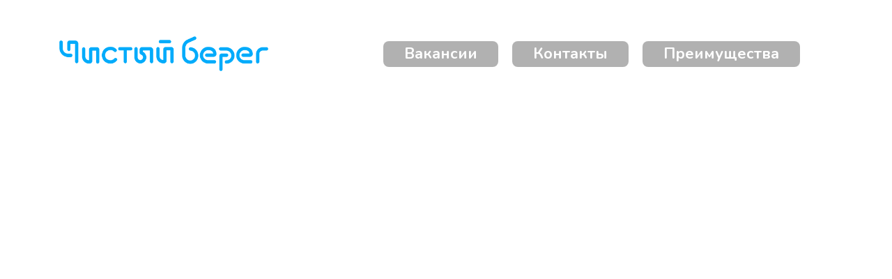

--- FILE ---
content_type: text/css
request_url: https://hr.bereg.by/wp-content/uploads/stm_fonts/beregby/beregby.css?ver=1.0.1
body_size: 535
content:
@font-face {font-family: 'beregby';src:url('beregby.eot?lkzvkh');src:url('beregby.eot?lkzvkh#iefix') format('embedded-opentype'),url('beregby.ttf?lkzvkh') format('truetype'),url('beregby.woff?lkzvkh') format('woff'),url('beregby.svg?lkzvkh#beregby') format('svg');font-weight: normal;font-style: normal;font-display: block;}[class^="icon-"], [class*=" icon-"] {font-family: 'beregby' !important;speak: never;font-style: normal;font-weight: normal;font-variant: normal;text-transform: none;line-height: 1;-webkit-font-smoothing: antialiased;-moz-osx-font-smoothing: grayscale;}.icon-beregcoffee:before {content: "\e900";color: #0aa4f2;}.icon-beregchat:before {content: "\e901";color: #0aa4f2;}.icon-beregcookie:before {content: "\e902";color: #0aa4f2;}.icon-bereghome:before {content: "\e903";color: #0aaaf8;}.icon-bereglike:before {content: "\e904";color: #0aaaf8;}.icon-beregsurf:before {content: "\e905";color: #0aaaf8;}.icon-beregsmile:before {content: "\e906";color: #0aaaf8;}.icon-bereghandshake:before {content: "\e907";color: #0aaaf8;}.icon-beregheart:before {content: "\e908";color: #0aaaf8;}.icon-beregchill:before {content: "\e909";color: #0aaaf8;}.icon-beregmoney:before {content: "\e90a";color: #0aaaf8;}.icon-beregshop:before {content: "\e90b";color: #0aa4f2;}.icon-beregpack:before {content: "\e90c";color: #0aa4f2;}.icon-beregtelegram:before {content: "\e90d";color: #0aaaf8;}.icon-bereginstagram .path1:before {content: "\e90e";color: rgb(10, 170, 248);}.icon-bereginstagram .path2:before {content: "\e90f";margin-left: -1em;color: rgb(10, 170, 248);}.icon-bereginstagram .path3:before {content: "\e910";margin-left: -1em;color: rgb(10, 170, 248);}.icon-bereginstagram .path4:before {content: "\e911";margin-left: -1em;color: rgb(28, 175, 229);}.icon-beregfacebook:before {content: "\e912";color: #0aaaf8;}.icon-bereglinkedin .path1:before {content: "\e913";color: rgb(255, 255, 255);}.icon-bereglinkedin .path2:before {content: "\e914";margin-left: -1em;color: rgb(255, 255, 255);}.icon-bereglinkedin .path3:before {content: "\e915";margin-left: -1em;color: rgb(10, 170, 248);}.icon-bereglinkedin .path4:before {content: "\e916";margin-left: -1em;color: rgb(10, 170, 248);}.icon-bereglinkedin .path5:before {content: "\e917";margin-left: -1em;color: rgb(10, 170, 248);}.icon-bereglinkedin .path6:before {content: "\e918";margin-left: -1em;color: rgb(10, 170, 248);}.icon-beregmail:before {content: "\e919";color: #0aaaf8;}.icon-beregsettings:before {content: "\e91a";color: #0aaaf8;}.icon-beregsettings2:before {content: "\e91b";color: #0aaaf8;}.icon-beregboss:before {content: "\e91c";color: #0aaaf8;}.icon-beregteam:before {content: "\e91d";color: #0aaaf8;}

--- FILE ---
content_type: text/css
request_url: https://hr.bereg.by/wp-content/themes/pearl/assets/css/buttons/styles/style_5.css?ver=3.3.8
body_size: 853
content:
.btn {
    padding: 10px 43px 12px;
    border-radius: 27px;
    text-transform: none;
    font-size: 16px;
    font-weight: 700;
}

.btn__icon {
    top: -2px;
    bottom: -2px;
}

.btn_icon-right .btn__icon {
    border-top-right-radius: 27px;
    border-bottom-right-radius: 27px;
}

.btn_icon-right .btn__icon:before {
    position: relative;
    left: -2px;
}

.btn_icon-left .btn__icon {
    border-top-left-radius: 27px;
    border-bottom-left-radius: 27px;
}

.btn_icon-left .btn__icon:before {
    position: relative;
    right: -2px;
}

.btn.btn_subtitle {
    padding: 7px 15px;
    border-radius: 3px;
}

.btn.btn_outline {
    border-width: 2px;
}

.btn.btn_outline:hover {
    color: #fff !important;
}

button[type=submit]:not(.btn),
input[type=submit]:not(.btn) {
    padding: 10px 43px 12px;
    border-radius: 27px;
    text-transform: none;
    font-size: 16px;
    font-weight: 700;
    letter-spacing: 0.4px;
}

.search-form button {
    border-radius: 0;
}

--- FILE ---
content_type: text/css
request_url: https://hr.bereg.by/wp-content/themes/pearl/assets/css/pagination/style_5.css?ver=3.3.8
body_size: 639
content:
/*COLORS*/
/*FONTS*/
ul.page-numbers {
    padding-left: 0;
}

ul.page-numbers li {
    list-style: none;
    float: left;
}

ul.page-numbers .page-numbers {
    text-decoration: none !important;
}

.slick-dots li {
    position: relative;
    padding: 11px 10px;
    cursor: pointer;
}

.slick-dots li.slick-active:before {
    transform: scale(1.4);
}

.slick-dots li:before {
    content: "";
    display: block;
    width: 6px;
    height: 6px;
    background-color: #b8b8b8;
    border-radius: 50%;
}

ul.page-numbers {
    position: relative;
    margin: 15px 0 40px 0;
    padding: 30px 0 0 6px;
    text-align: center;
}

ul.page-numbers:after {
    content: "";
    clear: both;
    display: table;
}

ul.page-numbers li {
    display: inline-block;
    vertical-align: top;
    position: relative;
    float: none;
    margin: 0 7px;
}

ul.page-numbers li:last-child {
    margin-right: 0;
}

ul.page-numbers li:first-child {
    margin-left: 0;
}

ul.page-numbers li.stm_prev {
    float: left;
}

ul.page-numbers li.stm_next {
    float: right;
}

ul.page-numbers .page-numbers {
    position: relative;
    display: block;
    min-width: 36px;
    height: 36px;
    text-align: center;
    font-size: 18px;
    line-height: 36px;
    font-weight: 800;
    color: #222;
    border: 2px solid transparent;
    border-radius: 50%;
    z-index: 15;
}

ul.page-numbers .page-numbers .fa {
    font-size: 12px;
}

ul.page-numbers .page-numbers.next, ul.page-numbers .page-numbers.prev {
    border-radius: 99px;
    font-size: 16px;
    line-height: 36px;
    padding: 0 17px;
    background-color: transparent !important;
}

ul.page-numbers .page-numbers.next {
    float: left;
}

ul.page-numbers .page-numbers.prev {
    float: right;
}

.stm_pagination_style_5 ul.page-numbers li .page-numbers.current,
.stm_pagination_style_5 ul.page-numbers li.stm_page_num .page-numbers:hover {
    color: #fff !important;
}

.owl-dots {
    margin: 0 -15px;
}

.owl-dots .owl-dot {
    display: inline-block;
    vertical-align: top;
    width: 9px;
    height: 9px;
    margin: 0 15px;
    background-color: #ccc;
    border-radius: 50%;
    transform: scale(1);
    transition: all 0.3s ease;
}

.owl-dots .owl-dot.active {
    transform: scale(1.4);
}

--- FILE ---
content_type: text/css
request_url: https://hr.bereg.by/wp-content/themes/pearl/assets/css/lists/style_8.css?ver=3.3.8
body_size: 749
content:
@charset "UTF-8";

.stm_pagination_style_8 ol {
    padding-left: 0;
    list-style: none;
    counter-reset: section;
}

.stm_pagination_style_8 ol li {
    position: relative;
    padding-left: 38px;
}

.stm_pagination_style_8 ol li:before {
    position: absolute;
    left: 13px;
    top: 0;
    font-weight: normal;
    counter-increment: section;
    content: counters(section, ".") ". ";
}

.wpb_text_column ul {
    line-height: 30px;
    list-style: none;
    padding-left: 0;
}

.wpb_text_column ul li {
    display: -ms-flexbox;
    display: flex;
    line-height: 34px;
    letter-spacing: -0.4px;
    margin-bottom: 0;
}

.wpb_text_column ul li:before {
    content: "•";
    font-size: 28px;
    position: relative;
    margin-right: 22px;
}

.wpb_text_column ol {
    padding-left: 30px;
}

.wpb_text_column a:hover {
    text-decoration: none !important;
}

--- FILE ---
content_type: text/css
request_url: https://hr.bereg.by/wp-content/themes/pearl/assets/css/header/style_1.css?ver=3.3.8
body_size: 669
content:
.stm_header_style_1 .stm-navigation__default > ul > li > a {
    font-size: 15px;
    padding: 0 20px;
}

.stm_header_style_1 .stm-navigation__default > ul > li ul li > a {
    font-weight: 700;
}

.stm_header_style_1 .stm-navigation__line_bottom > ul > li:hover:before {
    bottom: -11px;
}

.stm_header_style_1 .stm-navigation__line_bottom > ul > li:before {
    height: 3px;
    left: 20px;
    right: 20px;
}

.stm_header_style_1 .stm-navigation > ul > li.current-menu-item:before {
    opacity: 1;
    visibility: visible;
    bottom: -11px;
}

@media (max-width: 1023px) {
    .stm_header_style_1 .stm_mobile__header {
        margin-bottom: 30px;
    }

    .stm_header_style_1 .stm_slider,
  .stm_header_style_1 .stm_titlebox {
        margin-top: -30px;
    }

    .stm_header_style_1 .stm-header {
        padding: 20px 0 20px 20px;
        margin-bottom: 0 !important;
    }

    .stm_header_style_1 .stm-header .stm-header__row_color:before,
  .stm_header_style_1 .stm-header .stm-header__row_color {
        background: none !important;
    }

    .stm_header_style_1 .stm-logo {
        display: none;
    }

    .stm_header_style_1 .stm_mobile__logo {
        min-width: 220px;
        max-width: 220px;
    }

    .stm_header_style_1 .stm-navigation__default > ul {
        margin: 0 -5px !important;
    }

    .stm_header_style_1 .stm-navigation.stm-navigation__default ul li.menu-item-has-children > a {
        position: relative;
        padding-right: 25px;
    }

    .stm_header_style_1 .stm-navigation.stm-navigation__default ul li ul.sub-menu {
        padding: 0 0 10px;
        background: transparent;
    }

    .stm_header_style_1 .stm-navigation.stm-navigation__default ul li ul.sub-menu li {
        float: none;
        border: 0;
    }

    .stm_header_style_1 .stm-navigation.stm-navigation__default ul li ul.sub-menu li a {
        color: #fff !important;
    }

    .stm_header_style_1 .stm-navigation.stm-navigation__default ul li ul.sub-menu ul.sub-menu {
        margin: 15px 0 0 15px;
        padding-bottom: 0;
    }

    .stm_header_style_1 .stm-navigation__default > ul > li > a {
        padding: 15px 15px 15px 0;
    }
}

.stm_header_style_1 .stm-dropdown .dropdown-toggle {
    display: -ms-flexbox;
    display: flex;
    -ms-flex-align: center;
    align-items: center;
}

.stm_header_style_1 .stm-dropdown .dropdown-toggle:after {
    content: "\e644" !important;
    font-family: "stmicons" !important;
    display: inline-block;
    font-size: 8px;
    transform: rotate(270deg);
    transform-origin: center;
    margin-left: 10px;
}

.stm_header_style_1 .stm-dropdown .dropdown-list li a {
    font-size: 12px;
    padding: 10px 15px;
    line-height: 1;
    min-height: 0;
}